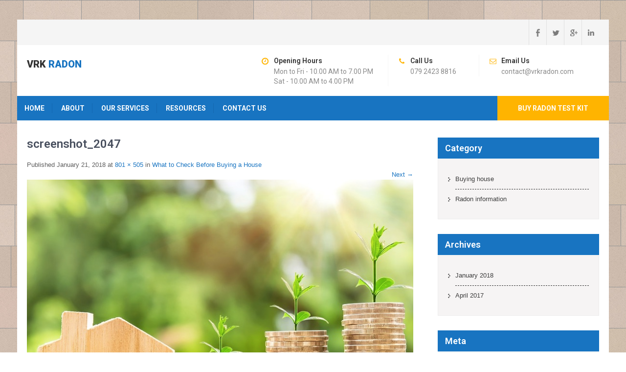

--- FILE ---
content_type: text/html; charset=UTF-8
request_url: https://vrkradon.com/check-buying-house/screenshot_2047/
body_size: 7722
content:
<!DOCTYPE html>
<html lang="en-US">
<head>
<meta charset="UTF-8">
<meta name="viewport" content="width=device-width, initial-scale=1">
<link rel="profile" href="http://gmpg.org/xfn/11">
<link rel="pingback" href="https://vrkradon.com/xmlrpc.php">
<meta name='robots' content='index, follow, max-image-preview:large, max-snippet:-1, max-video-preview:-1' />
	<style>img:is([sizes="auto" i], [sizes^="auto," i]) { contain-intrinsic-size: 3000px 1500px }</style>
	
	<!-- This site is optimized with the Yoast SEO plugin v26.4 - https://yoast.com/wordpress/plugins/seo/ -->
	<title>screenshot_2047 - VRK Radon</title>
	<link rel="canonical" href="https://vrkradon.com/check-buying-house/screenshot_2047/" />
	<meta property="og:locale" content="en_US" />
	<meta property="og:type" content="article" />
	<meta property="og:title" content="screenshot_2047 - VRK Radon" />
	<meta property="og:url" content="https://vrkradon.com/check-buying-house/screenshot_2047/" />
	<meta property="og:site_name" content="VRK Radon" />
	<meta property="article:modified_time" content="2018-01-21T17:22:08+00:00" />
	<meta property="og:image" content="https://vrkradon.com/check-buying-house/screenshot_2047" />
	<meta property="og:image:width" content="801" />
	<meta property="og:image:height" content="505" />
	<meta property="og:image:type" content="image/jpeg" />
	<meta name="twitter:card" content="summary_large_image" />
	<script type="application/ld+json" class="yoast-schema-graph">{"@context":"https://schema.org","@graph":[{"@type":"WebPage","@id":"https://vrkradon.com/check-buying-house/screenshot_2047/","url":"https://vrkradon.com/check-buying-house/screenshot_2047/","name":"screenshot_2047 - VRK Radon","isPartOf":{"@id":"https://vrkradon.com/#website"},"primaryImageOfPage":{"@id":"https://vrkradon.com/check-buying-house/screenshot_2047/#primaryimage"},"image":{"@id":"https://vrkradon.com/check-buying-house/screenshot_2047/#primaryimage"},"thumbnailUrl":"https://vrkradon.com/wp-content/uploads/2018/01/screenshot_2047.jpg","datePublished":"2018-01-21T17:21:54+00:00","dateModified":"2018-01-21T17:22:08+00:00","breadcrumb":{"@id":"https://vrkradon.com/check-buying-house/screenshot_2047/#breadcrumb"},"inLanguage":"en-US","potentialAction":[{"@type":"ReadAction","target":["https://vrkradon.com/check-buying-house/screenshot_2047/"]}]},{"@type":"ImageObject","inLanguage":"en-US","@id":"https://vrkradon.com/check-buying-house/screenshot_2047/#primaryimage","url":"https://vrkradon.com/wp-content/uploads/2018/01/screenshot_2047.jpg","contentUrl":"https://vrkradon.com/wp-content/uploads/2018/01/screenshot_2047.jpg","width":801,"height":505,"caption":"house buying guide"},{"@type":"BreadcrumbList","@id":"https://vrkradon.com/check-buying-house/screenshot_2047/#breadcrumb","itemListElement":[{"@type":"ListItem","position":1,"name":"Home","item":"https://vrkradon.com/"},{"@type":"ListItem","position":2,"name":"What to Check Before Buying a House","item":"https://vrkradon.com/check-buying-house/"},{"@type":"ListItem","position":3,"name":"screenshot_2047"}]},{"@type":"WebSite","@id":"https://vrkradon.com/#website","url":"https://vrkradon.com/","name":"VRK Radon","description":"","potentialAction":[{"@type":"SearchAction","target":{"@type":"EntryPoint","urlTemplate":"https://vrkradon.com/?s={search_term_string}"},"query-input":{"@type":"PropertyValueSpecification","valueRequired":true,"valueName":"search_term_string"}}],"inLanguage":"en-US"}]}</script>
	<!-- / Yoast SEO plugin. -->


<link rel='dns-prefetch' href='//fonts.googleapis.com' />
<link rel="alternate" type="application/rss+xml" title="VRK Radon &raquo; Feed" href="https://vrkradon.com/feed/" />
<script type="text/javascript">
/* <![CDATA[ */
window._wpemojiSettings = {"baseUrl":"https:\/\/s.w.org\/images\/core\/emoji\/15.0.3\/72x72\/","ext":".png","svgUrl":"https:\/\/s.w.org\/images\/core\/emoji\/15.0.3\/svg\/","svgExt":".svg","source":{"concatemoji":"https:\/\/vrkradon.com\/wp-includes\/js\/wp-emoji-release.min.js?ver=6.7.4"}};
/*! This file is auto-generated */
!function(i,n){var o,s,e;function c(e){try{var t={supportTests:e,timestamp:(new Date).valueOf()};sessionStorage.setItem(o,JSON.stringify(t))}catch(e){}}function p(e,t,n){e.clearRect(0,0,e.canvas.width,e.canvas.height),e.fillText(t,0,0);var t=new Uint32Array(e.getImageData(0,0,e.canvas.width,e.canvas.height).data),r=(e.clearRect(0,0,e.canvas.width,e.canvas.height),e.fillText(n,0,0),new Uint32Array(e.getImageData(0,0,e.canvas.width,e.canvas.height).data));return t.every(function(e,t){return e===r[t]})}function u(e,t,n){switch(t){case"flag":return n(e,"\ud83c\udff3\ufe0f\u200d\u26a7\ufe0f","\ud83c\udff3\ufe0f\u200b\u26a7\ufe0f")?!1:!n(e,"\ud83c\uddfa\ud83c\uddf3","\ud83c\uddfa\u200b\ud83c\uddf3")&&!n(e,"\ud83c\udff4\udb40\udc67\udb40\udc62\udb40\udc65\udb40\udc6e\udb40\udc67\udb40\udc7f","\ud83c\udff4\u200b\udb40\udc67\u200b\udb40\udc62\u200b\udb40\udc65\u200b\udb40\udc6e\u200b\udb40\udc67\u200b\udb40\udc7f");case"emoji":return!n(e,"\ud83d\udc26\u200d\u2b1b","\ud83d\udc26\u200b\u2b1b")}return!1}function f(e,t,n){var r="undefined"!=typeof WorkerGlobalScope&&self instanceof WorkerGlobalScope?new OffscreenCanvas(300,150):i.createElement("canvas"),a=r.getContext("2d",{willReadFrequently:!0}),o=(a.textBaseline="top",a.font="600 32px Arial",{});return e.forEach(function(e){o[e]=t(a,e,n)}),o}function t(e){var t=i.createElement("script");t.src=e,t.defer=!0,i.head.appendChild(t)}"undefined"!=typeof Promise&&(o="wpEmojiSettingsSupports",s=["flag","emoji"],n.supports={everything:!0,everythingExceptFlag:!0},e=new Promise(function(e){i.addEventListener("DOMContentLoaded",e,{once:!0})}),new Promise(function(t){var n=function(){try{var e=JSON.parse(sessionStorage.getItem(o));if("object"==typeof e&&"number"==typeof e.timestamp&&(new Date).valueOf()<e.timestamp+604800&&"object"==typeof e.supportTests)return e.supportTests}catch(e){}return null}();if(!n){if("undefined"!=typeof Worker&&"undefined"!=typeof OffscreenCanvas&&"undefined"!=typeof URL&&URL.createObjectURL&&"undefined"!=typeof Blob)try{var e="postMessage("+f.toString()+"("+[JSON.stringify(s),u.toString(),p.toString()].join(",")+"));",r=new Blob([e],{type:"text/javascript"}),a=new Worker(URL.createObjectURL(r),{name:"wpTestEmojiSupports"});return void(a.onmessage=function(e){c(n=e.data),a.terminate(),t(n)})}catch(e){}c(n=f(s,u,p))}t(n)}).then(function(e){for(var t in e)n.supports[t]=e[t],n.supports.everything=n.supports.everything&&n.supports[t],"flag"!==t&&(n.supports.everythingExceptFlag=n.supports.everythingExceptFlag&&n.supports[t]);n.supports.everythingExceptFlag=n.supports.everythingExceptFlag&&!n.supports.flag,n.DOMReady=!1,n.readyCallback=function(){n.DOMReady=!0}}).then(function(){return e}).then(function(){var e;n.supports.everything||(n.readyCallback(),(e=n.source||{}).concatemoji?t(e.concatemoji):e.wpemoji&&e.twemoji&&(t(e.twemoji),t(e.wpemoji)))}))}((window,document),window._wpemojiSettings);
/* ]]> */
</script>
<style id='wp-emoji-styles-inline-css' type='text/css'>

	img.wp-smiley, img.emoji {
		display: inline !important;
		border: none !important;
		box-shadow: none !important;
		height: 1em !important;
		width: 1em !important;
		margin: 0 0.07em !important;
		vertical-align: -0.1em !important;
		background: none !important;
		padding: 0 !important;
	}
</style>
<link rel='stylesheet' id='wp-block-library-css' href='https://vrkradon.com/wp-includes/css/dist/block-library/style.min.css?ver=6.7.4' type='text/css' media='all' />
<style id='classic-theme-styles-inline-css' type='text/css'>
/*! This file is auto-generated */
.wp-block-button__link{color:#fff;background-color:#32373c;border-radius:9999px;box-shadow:none;text-decoration:none;padding:calc(.667em + 2px) calc(1.333em + 2px);font-size:1.125em}.wp-block-file__button{background:#32373c;color:#fff;text-decoration:none}
</style>
<style id='global-styles-inline-css' type='text/css'>
:root{--wp--preset--aspect-ratio--square: 1;--wp--preset--aspect-ratio--4-3: 4/3;--wp--preset--aspect-ratio--3-4: 3/4;--wp--preset--aspect-ratio--3-2: 3/2;--wp--preset--aspect-ratio--2-3: 2/3;--wp--preset--aspect-ratio--16-9: 16/9;--wp--preset--aspect-ratio--9-16: 9/16;--wp--preset--color--black: #000000;--wp--preset--color--cyan-bluish-gray: #abb8c3;--wp--preset--color--white: #ffffff;--wp--preset--color--pale-pink: #f78da7;--wp--preset--color--vivid-red: #cf2e2e;--wp--preset--color--luminous-vivid-orange: #ff6900;--wp--preset--color--luminous-vivid-amber: #fcb900;--wp--preset--color--light-green-cyan: #7bdcb5;--wp--preset--color--vivid-green-cyan: #00d084;--wp--preset--color--pale-cyan-blue: #8ed1fc;--wp--preset--color--vivid-cyan-blue: #0693e3;--wp--preset--color--vivid-purple: #9b51e0;--wp--preset--gradient--vivid-cyan-blue-to-vivid-purple: linear-gradient(135deg,rgba(6,147,227,1) 0%,rgb(155,81,224) 100%);--wp--preset--gradient--light-green-cyan-to-vivid-green-cyan: linear-gradient(135deg,rgb(122,220,180) 0%,rgb(0,208,130) 100%);--wp--preset--gradient--luminous-vivid-amber-to-luminous-vivid-orange: linear-gradient(135deg,rgba(252,185,0,1) 0%,rgba(255,105,0,1) 100%);--wp--preset--gradient--luminous-vivid-orange-to-vivid-red: linear-gradient(135deg,rgba(255,105,0,1) 0%,rgb(207,46,46) 100%);--wp--preset--gradient--very-light-gray-to-cyan-bluish-gray: linear-gradient(135deg,rgb(238,238,238) 0%,rgb(169,184,195) 100%);--wp--preset--gradient--cool-to-warm-spectrum: linear-gradient(135deg,rgb(74,234,220) 0%,rgb(151,120,209) 20%,rgb(207,42,186) 40%,rgb(238,44,130) 60%,rgb(251,105,98) 80%,rgb(254,248,76) 100%);--wp--preset--gradient--blush-light-purple: linear-gradient(135deg,rgb(255,206,236) 0%,rgb(152,150,240) 100%);--wp--preset--gradient--blush-bordeaux: linear-gradient(135deg,rgb(254,205,165) 0%,rgb(254,45,45) 50%,rgb(107,0,62) 100%);--wp--preset--gradient--luminous-dusk: linear-gradient(135deg,rgb(255,203,112) 0%,rgb(199,81,192) 50%,rgb(65,88,208) 100%);--wp--preset--gradient--pale-ocean: linear-gradient(135deg,rgb(255,245,203) 0%,rgb(182,227,212) 50%,rgb(51,167,181) 100%);--wp--preset--gradient--electric-grass: linear-gradient(135deg,rgb(202,248,128) 0%,rgb(113,206,126) 100%);--wp--preset--gradient--midnight: linear-gradient(135deg,rgb(2,3,129) 0%,rgb(40,116,252) 100%);--wp--preset--font-size--small: 13px;--wp--preset--font-size--medium: 20px;--wp--preset--font-size--large: 36px;--wp--preset--font-size--x-large: 42px;--wp--preset--spacing--20: 0.44rem;--wp--preset--spacing--30: 0.67rem;--wp--preset--spacing--40: 1rem;--wp--preset--spacing--50: 1.5rem;--wp--preset--spacing--60: 2.25rem;--wp--preset--spacing--70: 3.38rem;--wp--preset--spacing--80: 5.06rem;--wp--preset--shadow--natural: 6px 6px 9px rgba(0, 0, 0, 0.2);--wp--preset--shadow--deep: 12px 12px 50px rgba(0, 0, 0, 0.4);--wp--preset--shadow--sharp: 6px 6px 0px rgba(0, 0, 0, 0.2);--wp--preset--shadow--outlined: 6px 6px 0px -3px rgba(255, 255, 255, 1), 6px 6px rgba(0, 0, 0, 1);--wp--preset--shadow--crisp: 6px 6px 0px rgba(0, 0, 0, 1);}:where(.is-layout-flex){gap: 0.5em;}:where(.is-layout-grid){gap: 0.5em;}body .is-layout-flex{display: flex;}.is-layout-flex{flex-wrap: wrap;align-items: center;}.is-layout-flex > :is(*, div){margin: 0;}body .is-layout-grid{display: grid;}.is-layout-grid > :is(*, div){margin: 0;}:where(.wp-block-columns.is-layout-flex){gap: 2em;}:where(.wp-block-columns.is-layout-grid){gap: 2em;}:where(.wp-block-post-template.is-layout-flex){gap: 1.25em;}:where(.wp-block-post-template.is-layout-grid){gap: 1.25em;}.has-black-color{color: var(--wp--preset--color--black) !important;}.has-cyan-bluish-gray-color{color: var(--wp--preset--color--cyan-bluish-gray) !important;}.has-white-color{color: var(--wp--preset--color--white) !important;}.has-pale-pink-color{color: var(--wp--preset--color--pale-pink) !important;}.has-vivid-red-color{color: var(--wp--preset--color--vivid-red) !important;}.has-luminous-vivid-orange-color{color: var(--wp--preset--color--luminous-vivid-orange) !important;}.has-luminous-vivid-amber-color{color: var(--wp--preset--color--luminous-vivid-amber) !important;}.has-light-green-cyan-color{color: var(--wp--preset--color--light-green-cyan) !important;}.has-vivid-green-cyan-color{color: var(--wp--preset--color--vivid-green-cyan) !important;}.has-pale-cyan-blue-color{color: var(--wp--preset--color--pale-cyan-blue) !important;}.has-vivid-cyan-blue-color{color: var(--wp--preset--color--vivid-cyan-blue) !important;}.has-vivid-purple-color{color: var(--wp--preset--color--vivid-purple) !important;}.has-black-background-color{background-color: var(--wp--preset--color--black) !important;}.has-cyan-bluish-gray-background-color{background-color: var(--wp--preset--color--cyan-bluish-gray) !important;}.has-white-background-color{background-color: var(--wp--preset--color--white) !important;}.has-pale-pink-background-color{background-color: var(--wp--preset--color--pale-pink) !important;}.has-vivid-red-background-color{background-color: var(--wp--preset--color--vivid-red) !important;}.has-luminous-vivid-orange-background-color{background-color: var(--wp--preset--color--luminous-vivid-orange) !important;}.has-luminous-vivid-amber-background-color{background-color: var(--wp--preset--color--luminous-vivid-amber) !important;}.has-light-green-cyan-background-color{background-color: var(--wp--preset--color--light-green-cyan) !important;}.has-vivid-green-cyan-background-color{background-color: var(--wp--preset--color--vivid-green-cyan) !important;}.has-pale-cyan-blue-background-color{background-color: var(--wp--preset--color--pale-cyan-blue) !important;}.has-vivid-cyan-blue-background-color{background-color: var(--wp--preset--color--vivid-cyan-blue) !important;}.has-vivid-purple-background-color{background-color: var(--wp--preset--color--vivid-purple) !important;}.has-black-border-color{border-color: var(--wp--preset--color--black) !important;}.has-cyan-bluish-gray-border-color{border-color: var(--wp--preset--color--cyan-bluish-gray) !important;}.has-white-border-color{border-color: var(--wp--preset--color--white) !important;}.has-pale-pink-border-color{border-color: var(--wp--preset--color--pale-pink) !important;}.has-vivid-red-border-color{border-color: var(--wp--preset--color--vivid-red) !important;}.has-luminous-vivid-orange-border-color{border-color: var(--wp--preset--color--luminous-vivid-orange) !important;}.has-luminous-vivid-amber-border-color{border-color: var(--wp--preset--color--luminous-vivid-amber) !important;}.has-light-green-cyan-border-color{border-color: var(--wp--preset--color--light-green-cyan) !important;}.has-vivid-green-cyan-border-color{border-color: var(--wp--preset--color--vivid-green-cyan) !important;}.has-pale-cyan-blue-border-color{border-color: var(--wp--preset--color--pale-cyan-blue) !important;}.has-vivid-cyan-blue-border-color{border-color: var(--wp--preset--color--vivid-cyan-blue) !important;}.has-vivid-purple-border-color{border-color: var(--wp--preset--color--vivid-purple) !important;}.has-vivid-cyan-blue-to-vivid-purple-gradient-background{background: var(--wp--preset--gradient--vivid-cyan-blue-to-vivid-purple) !important;}.has-light-green-cyan-to-vivid-green-cyan-gradient-background{background: var(--wp--preset--gradient--light-green-cyan-to-vivid-green-cyan) !important;}.has-luminous-vivid-amber-to-luminous-vivid-orange-gradient-background{background: var(--wp--preset--gradient--luminous-vivid-amber-to-luminous-vivid-orange) !important;}.has-luminous-vivid-orange-to-vivid-red-gradient-background{background: var(--wp--preset--gradient--luminous-vivid-orange-to-vivid-red) !important;}.has-very-light-gray-to-cyan-bluish-gray-gradient-background{background: var(--wp--preset--gradient--very-light-gray-to-cyan-bluish-gray) !important;}.has-cool-to-warm-spectrum-gradient-background{background: var(--wp--preset--gradient--cool-to-warm-spectrum) !important;}.has-blush-light-purple-gradient-background{background: var(--wp--preset--gradient--blush-light-purple) !important;}.has-blush-bordeaux-gradient-background{background: var(--wp--preset--gradient--blush-bordeaux) !important;}.has-luminous-dusk-gradient-background{background: var(--wp--preset--gradient--luminous-dusk) !important;}.has-pale-ocean-gradient-background{background: var(--wp--preset--gradient--pale-ocean) !important;}.has-electric-grass-gradient-background{background: var(--wp--preset--gradient--electric-grass) !important;}.has-midnight-gradient-background{background: var(--wp--preset--gradient--midnight) !important;}.has-small-font-size{font-size: var(--wp--preset--font-size--small) !important;}.has-medium-font-size{font-size: var(--wp--preset--font-size--medium) !important;}.has-large-font-size{font-size: var(--wp--preset--font-size--large) !important;}.has-x-large-font-size{font-size: var(--wp--preset--font-size--x-large) !important;}
:where(.wp-block-post-template.is-layout-flex){gap: 1.25em;}:where(.wp-block-post-template.is-layout-grid){gap: 1.25em;}
:where(.wp-block-columns.is-layout-flex){gap: 2em;}:where(.wp-block-columns.is-layout-grid){gap: 2em;}
:root :where(.wp-block-pullquote){font-size: 1.5em;line-height: 1.6;}
</style>
<link rel='stylesheet' id='contact-form-7-css' href='https://vrkradon.com/wp-content/plugins/contact-form-7/includes/css/styles.css?ver=6.1.3' type='text/css' media='all' />
<link rel='stylesheet' id='movers-packers-font-css' href='//fonts.googleapis.com/css?family=Roboto%3A300%2C400%2C600%2C700%2C800%2C900&#038;ver=6.7.4' type='text/css' media='all' />
<link rel='stylesheet' id='movers-packers-basic-style-css' href='https://vrkradon.com/wp-content/themes/movers-packers/style.css?ver=6.7.4' type='text/css' media='all' />
<link rel='stylesheet' id='nivoslider-style-css' href='https://vrkradon.com/wp-content/themes/movers-packers/css/nivo-slider.css?ver=6.7.4' type='text/css' media='all' />
<link rel='stylesheet' id='movers-packers-main-style-css' href='https://vrkradon.com/wp-content/themes/movers-packers/css/responsive.css?ver=6.7.4' type='text/css' media='all' />
<link rel='stylesheet' id='movers-packers-base-style-css' href='https://vrkradon.com/wp-content/themes/movers-packers/css/style_base.css?ver=6.7.4' type='text/css' media='all' />
<link rel='stylesheet' id='movers-packers-custom-styles-css' href='https://vrkradon.com/wp-content/themes/movers-packers/css/custom-style.css?ver=6.7.4' type='text/css' media='all' />
<style id='movers-packers-custom-styles-inline-css' type='text/css'>
a, .blog_lists h2 a:hover, .logo h1 span{color: #1874c1;}.menubar, .sub-menu, .pagination ul li a:hover, #commentform input#submit:hover, .nivo-controlNav a.active, h3.widget-title, .wpcf7 input[type=submit], #pagearea .threebox:hover, .current, input.search-submit, .post-password-form input[type=submit], .wpcf7-form input[type=submit]{background-color: #1874c1 !important;}.headerxxx{border-color: #1874c1;}.sitenav ul li a:hover, .sitenav ul li.current_page_item a, #sidebar ul li a:hover, .cols-3 ul li a:hover, .cols-3 ul li.current_page_item a, div.recent-post a:hover, .design-by a:hover, .container a:hover, .topleft ul li a:hover{color: #ffb400;}.getaquote ul li a{background-color: #ffb400;}
</style>
<script type="text/javascript" src="https://vrkradon.com/wp-includes/js/jquery/jquery.min.js?ver=3.7.1" id="jquery-core-js"></script>
<script type="text/javascript" src="https://vrkradon.com/wp-includes/js/jquery/jquery-migrate.min.js?ver=3.4.1" id="jquery-migrate-js"></script>
<script type="text/javascript" src="https://vrkradon.com/wp-content/themes/movers-packers/js/jquery.nivo.slider.js?ver=6.7.4" id="nivo-script-js"></script>
<script type="text/javascript" src="https://vrkradon.com/wp-content/themes/movers-packers/js/custom.js?ver=6.7.4" id="movers-packers-custom_js-js"></script>
<link rel="https://api.w.org/" href="https://vrkradon.com/wp-json/" /><link rel="alternate" title="JSON" type="application/json" href="https://vrkradon.com/wp-json/wp/v2/media/78" /><link rel="EditURI" type="application/rsd+xml" title="RSD" href="https://vrkradon.com/xmlrpc.php?rsd" />
<meta name="generator" content="WordPress 6.7.4" />
<link rel='shortlink' href='https://vrkradon.com/?p=78' />
<link rel="alternate" title="oEmbed (JSON)" type="application/json+oembed" href="https://vrkradon.com/wp-json/oembed/1.0/embed?url=https%3A%2F%2Fvrkradon.com%2Fcheck-buying-house%2Fscreenshot_2047%2F%23main" />
<link rel="alternate" title="oEmbed (XML)" type="text/xml+oembed" href="https://vrkradon.com/wp-json/oembed/1.0/embed?url=https%3A%2F%2Fvrkradon.com%2Fcheck-buying-house%2Fscreenshot_2047%2F%23main&#038;format=xml" />
	<style type="text/css">
		
	</style>
	</head>

<body class="attachment attachment-template-default single single-attachment postid-78 attachmentid-78 attachment-jpeg">
<div id="pagefixed">
  <div class="headertop">
    <div class="container">
        <div class="topleft"></div>
        <div class="topright">
           <div class="social-icons">
                     <a title="facebook" class="fb" target="_blank" href="#facebook"></a>
                              <a title="twitter" class="tw" target="_blank" href="https://twitter.com/tylerfergusonuk"></a>
                              <a title="google-plus" class="gp" target="_blank" href="https://plus.google.com/b/112715382198586952933/112715382198586952933"></a>
                              <a title="linkedin" class="in" target="_blank" href="#linkedin"></a>
                         </div>  
        </div>
        <div class="clear"></div>
     </div> 
  </div><!-- end .headertop -->
  <div class="header innerheader">
        <div class="container">
            <div class="logo">
			                                    <a href="https://vrkradon.com/"><h1>VRK Radon</h1></a>
                        <p></p>
            </div><!-- logo -->
            <div class="header_right"> 
            
                              <div class="headerinfo">
                 
                   <div class="headcol-1">
				                       <span>Opening Hours</span>
                                      
                                       Mon to Fri - 10.00 AM to 7.00 PM<br /> Sat - 10.00 AM to 4.00 PM                    
                   </div>
                   
                   <div class="headcol-2">
                                       <span>Call Us</span>
                                       
                                        079 2423 8816                                      </div>
                   
                   <div class="headcol-3">
                                        <span>Email Us</span>
                                                           contact@vrkradon.com                                      </div>
                   <div class="clear"></div>                  
                       
                 </div>                 
                      
                        
            
            <div class="clear"></div>
          </div><!-- header_right -->
          <div class="clear"></div>
        </div><!-- container -->
  </div><!--.header -->
  <div class="menubar">
     <div class="toggle">
         <a class="toggleMenu" href="#">Menu</a>
     </div><!-- toggle --> 
      <div class="sitenav">
          <div class="menu-meny-1-container"><ul id="menu-meny-1" class="menu"><li id="menu-item-16" class="menu-item menu-item-type-custom menu-item-object-custom menu-item-home menu-item-16"><a href="http://vrkradon.com/">Home</a></li>
<li id="menu-item-17" class="menu-item menu-item-type-post_type menu-item-object-page menu-item-17"><a href="https://vrkradon.com/about/">About</a></li>
<li id="menu-item-19" class="menu-item menu-item-type-post_type menu-item-object-page menu-item-19"><a href="https://vrkradon.com/our-services/">Our Services</a></li>
<li id="menu-item-20" class="menu-item menu-item-type-post_type menu-item-object-page current_page_parent menu-item-20"><a href="https://vrkradon.com/resources/">Resources</a></li>
<li id="menu-item-18" class="menu-item menu-item-type-post_type menu-item-object-page menu-item-18"><a href="https://vrkradon.com/contact-us/">Contact us</a></li>
</ul></div>    <div class="getaquote">
    <ul>
        <li><a href="https://vrkradon.com/radon-gas-testing/">Buy radon test kit</a></li>
    </ul>
    </div>          
      </div><!-- site-nav -->  
  </div><!--end .menubar -->
  
  
<div class="container">
     <div class="page_content">
        <section class="site-main">

			    
                <article id="post-78" class="post-78 attachment type-attachment status-inherit hentry">
                    <header class="entry-header">
                        <h1 class="entry-title">screenshot_2047</h1>    
                        <div class="entry-meta">
                            Published <span class="entry-date"><time class="entry-date" datetime="2018-01-21T17:21:54+00:00">January 21, 2018</time></span> at <a href="https://vrkradon.com/wp-content/uploads/2018/01/screenshot_2047.jpg">801 &times; 505</a> in <a href="https://vrkradon.com/check-buying-house/" rel="gallery">What to Check Before Buying a House</a>                        </div><!-- .entry-meta -->
    
                        <nav role="navigation" id="image-navigation" class="image-navigation">
                            <div class="nav-previous"></div>
                            <div class="nav-next"><a href='https://vrkradon.com/check-buying-house/screenshot_2048/#main'>Next <span class="meta-nav">&rarr;</span></a></div>
                        </nav><!-- #image-navigation -->
                    </header><!-- .entry-header -->
    
                    <div class="entry-content">
                        <div class="entry-attachment">
                            <div class="attachment">
                                <a href="https://vrkradon.com/check-buying-house/screenshot_2047/#main" rel="attachment"><img width="801" height="505" src="https://vrkradon.com/wp-content/uploads/2018/01/screenshot_2047.jpg" class="attachment-1200x1200 size-1200x1200" alt="house buying guide" decoding="async" fetchpriority="high" srcset="https://vrkradon.com/wp-content/uploads/2018/01/screenshot_2047.jpg 801w, https://vrkradon.com/wp-content/uploads/2018/01/screenshot_2047-300x189.jpg 300w, https://vrkradon.com/wp-content/uploads/2018/01/screenshot_2047-768x484.jpg 768w" sizes="(max-width: 801px) 100vw, 801px" /></a>                            </div><!-- .attachment -->
    
                                                    </div><!-- .entry-attachment -->
    
                                            </div><!-- .entry-content -->
    
                                    </article><!-- #post-## -->
    
                    
            
        </section>
        <div id="sidebar">    
        
        <h3 class="widget-title">Category</h3>
        <aside id="categories" class="widget">           
            <ul>
                	<li class="cat-item cat-item-7"><a href="https://vrkradon.com/category/buying-house/">Buying house</a>
</li>
	<li class="cat-item cat-item-5"><a href="https://vrkradon.com/category/radon-information/">Radon information</a>
</li>
            </ul>
        </aside>
        
       <h3 class="widget-title">Archives</h3>
        <aside id="archives" class="widget">           
            <ul>
                	<li><a href='https://vrkradon.com/2018/01/'>January 2018</a></li>
	<li><a href='https://vrkradon.com/2017/04/'>April 2017</a></li>
            </ul>
        </aside>
         <h3 class="widget-title">Meta</h3>
         <aside id="meta" class="widget">           
            <ul>
                                <li><a rel="nofollow" href="https://vrkradon.com/wp-login.php">Log in</a></li>
                            </ul>
        </aside>
    	
</div><!-- sidebar -->        <div class="clear"></div>
    </div>
</div>

<div id="footer-wrapper">
  <div class="container footerfix">
    <div class="fixed3">
      <div class="addressbx">
                <span>Address:-</span>
                75 Stroude Road, 
Egham, United Kingdom              </div>
    </div>
    <div class="fixed3">
      <div class="phonebx">
                <span>Call Us:-</span>
                        079 2423 8816              </div>
    </div>
    <div class="fixed3 last_column">
      <div class="emailbx">
                <span>Email Us:-</span>
                        contact@vrkradon.com              </div>
    </div>
    <div class="clear"></div>
  </div>
  <!--end .container-->
  
  <div class="container">
    <div class="cols-3 widget-column-1">
      <h5>About Us</h5>
      <p>Check the radon levels in your home with radon measurement kits from VRK Radon. Get in touch with us today for more information. </p>
    </div>
    <!--end .widget-column-1-->
    <div class="cols-3 widget-column-2">
      <h5>Our Services</h5>
      <div class="menu">
        <div class="menu"><ul>
<li ><a href="https://vrkradon.com/">Home</a></li><li class="page_item page-item-2"><a href="https://vrkradon.com/about/">About</a></li>
<li class="page_item page-item-8"><a href="https://vrkradon.com/radon-gas-testing/">Act &#8211; radon testing</a></li>
<li class="page_item page-item-6"><a href="https://vrkradon.com/radon-maps/">Check</a></li>
<li class="page_item page-item-4"><a href="https://vrkradon.com/contact-us/">Contact us</a></li>
<li class="page_item page-item-10"><a href="https://vrkradon.com/radon-mitigation/">Fix it &#8211; mitigation</a></li>
<li class="page_item page-item-12"><a href="https://vrkradon.com/our-services/">Our Services</a></li>
<li class="page_item page-item-23"><a href="https://vrkradon.com/home/">Radon Testing</a></li>
<li class="page_item page-item-14"><a href="https://vrkradon.com/resources/">Resources</a></li>
<li class="page_item page-item-41"><a href="https://vrkradon.com/why-choose-us/">Why Choose Us</a></li>
</ul></div>
      </div>
    </div>
    <!--end .widget-column-2-->
    
    <div class="cols-3 widget-column-3">
      <h5>Latest Posts</h5>
                  <div class="recent-post"> <a href="https://vrkradon.com/check-buying-house/">
                <img src="https://vrkradon.com/wp-content/uploads/2018/01/screenshot_2047-150x150.jpg" alt="" width="60" height="auto" >
                </a> <p>Buying a home is a big investment. It’s fun to plan the interior decorating and landscaping, but when you’re inspecting it for the first time, don’t focus on [&hellip;]</p>
 <a href="https://vrkradon.com/check-buying-house/"><span>
        Read more        </span></a> </div>
            <div class="recent-post"> <a href="https://vrkradon.com/what-is-radon/">
                <img src="https://vrkradon.com/wp-content/uploads/2017/04/screenshot_1345-150x150.jpg" alt="" width="60" height="auto" >
                </a> <p>Many families are exposed to a silent, deadly killer in their home each day, and they are completely unaware of it. Radon gas is an odorless, colorless gas [&hellip;]</p>
 <a href="https://vrkradon.com/what-is-radon/"><span>
        Read more        </span></a> </div>
                </div>
    <!--end .widget-column-3-->
    
    <div class="clear"></div>
  </div>
  <!--end .container-->
  <div class="copyright-wrapper">
    <div class="container">
      <div class="copyright-txt">&copy; 2023 VRK Radon. All Rights Reserved</div>
                <div class="design-by">SKT Movers Packers Theme</div>
    </div>
    <div class="clear"></div>
  </div>
</div>
</div>
<!--end #pagefixed-->
<script type="text/javascript" src="https://vrkradon.com/wp-includes/js/dist/hooks.min.js?ver=4d63a3d491d11ffd8ac6" id="wp-hooks-js"></script>
<script type="text/javascript" src="https://vrkradon.com/wp-includes/js/dist/i18n.min.js?ver=5e580eb46a90c2b997e6" id="wp-i18n-js"></script>
<script type="text/javascript" id="wp-i18n-js-after">
/* <![CDATA[ */
wp.i18n.setLocaleData( { 'text direction\u0004ltr': [ 'ltr' ] } );
/* ]]> */
</script>
<script type="text/javascript" src="https://vrkradon.com/wp-content/plugins/contact-form-7/includes/swv/js/index.js?ver=6.1.3" id="swv-js"></script>
<script type="text/javascript" id="contact-form-7-js-before">
/* <![CDATA[ */
var wpcf7 = {
    "api": {
        "root": "https:\/\/vrkradon.com\/wp-json\/",
        "namespace": "contact-form-7\/v1"
    }
};
/* ]]> */
</script>
<script type="text/javascript" src="https://vrkradon.com/wp-content/plugins/contact-form-7/includes/js/index.js?ver=6.1.3" id="contact-form-7-js"></script>
</body></html>

--- FILE ---
content_type: text/css
request_url: https://vrkradon.com/wp-content/themes/movers-packers/style.css?ver=6.7.4
body_size: 4462
content:
/*
Theme Name: Movers Packers
Theme URI: https://www.sktthemes.org/shop/movers-packers-lite/
Author: SKT Themes
Author URI: https://www.sktthemes.org
Description: SKT Movers and Packers is a responsive WordPress theme which is multipurpose and can be used for corporate, business, sales, landing page, product launch and various other website usage like education, hotel, local business, small business, startup, portfolio, personal, architect, consulting, construction, real estate, medical, health, doctor, fitness, clean, flat, simple, flexible, scalable, freelancer, fashion, lifestyle, travel, sports, food, recipe, musician, agency, creative, bloggers, restaurant, cafe etc. Compatible with contact form 7, WooCommerce, NextGen Gallery and is translation ready. Translated into 23 ready languages and is compatible with WPML, qTranslate X, polylang etc. Check demo at: https://sktthemesdemo.net/moverspackers/

Version: 2.4
Tested up to: 6.3
Requires PHP: 7.4
License: GNU General Public License
License URI: license.txt
Text Domain: movers-packers
Tags: one-column,two-columns,right-sidebar,custom-background,custom-header,custom-menu,editor-style,featured-images,full-width-template, sticky-post,theme-options,threaded-comments,translation-ready,blog,news,e-commerce

SKT Movers Packers WordPress Theme has been created by SKT Themes(sktthemes.org), 2016.
SKT Movers Packers WordPress Theme is released under the terms of GNU GPL

SKT Movers Packer is based on underscores theme.
*/
body{ margin:0; padding:0;line-height:20px; font-size:13px; color:#5c5c5c; font-family:Arial, Helvetica, sans-serif; box-sizing:border-box; background:url(images/bodybg.jpg) repeat left top;}
*{ margin:0; padding:0; outline:none;}
img{ border:none; margin:0; padding:0; height:auto}
.wp-caption, .wp-caption-text, .sticky, .gallery-caption, .aligncenter{ margin:0; padding:0;}
p{ margin:0; padding:0;}
a{ text-decoration:none; color:#1874c1;}
a:hover{ color:#5da1db;}
ol,ul{ margin:0; padding:0;}
ul li ul, ul li ul li ul, ol li ol, ol li ol li ol{ margin-left:10px;}
h1,h2,h3,h4,h5,h6{color:#484f5e; font-family:'Roboto', sans-serif; margin:0 0 20px; padding:0; line-height:1.1; font-weight:600; }
h1{ font-size:24px;}
h2{ font-size:20px;}
h3{ font-size:18px;}
h4{ font-size:16px;}
h5{ font-size:14px;}
h6{ font-size:12px;}
.clear{ clear:both;}
.alignnone{ width:100% !important;}
img.alignleft, .alignleft{ float:left; margin:0 15px 0 0; padding:5px; border:1px solid #cccccc;}
img.alignright, .alignright{ float:right; margin:0 0 0 15px; padding:5px; border:1px solid #cccccc;}
blockquote{ background:url(images/icon_quote.png) no-repeat 20px 22px; padding:15px 15px 15px 60px !important; font-style:italic; color:#888; font-size:14px; line-height:1.5;}
.left{ float:left;}
.right{ float:right;}
.space50{ clear:both; height:50px;}
.space100{ clear:both; height:100px;}
.pagination{display:table; clear:both;}
.pagination ul{list-style:none; margin:20px 0;}
.pagination ul li{display:inline; float:left; margin-right:5px;}
.pagination ul li span, .pagination ul li a, .page-numbers{background:#646262; color:#fff; padding:5px 10px; display:inline-block;}
.pagination ul li .current, .pagination ul li a:hover, .current{background:#34c6f6 !important;}

#comment-nav-above .nav-previous, #comment-nav-below .nav-previous{ float:none !important; margin:10px 0;}
ol.comment-list li{ list-style:none; margin-bottom:5px;}
.container{ width:1170px; margin:0 auto; position:relative;}
/*header menu css*/
.menubar{ background-color:#1874c1;}
.toggle{display: block;}
.toggle a{ color:#ffffff; background:url(images/mobile_nav_right.png) no-repeat right center #1874c1; padding:10px 10px; margin-top:5px; font-size:16px; text-align:left;}
.toggle a:hover{color:#ffffff !important;}
.sitenav{display:none;}
.sitenav ul {margin:0; padding:0; font-family:'Roboto', sans-serif; font-weight:700; font-size:14px; text-transform:uppercase;}
.sitenav ul li{display:inline-block; margin:0; position:relative; text-align:center; padding:15px 0;}
.sitenav ul li a{ padding:0 15px; display:block; color:#fff; border-right:1px solid #1367b1;}
.sitenav ul li:last-child a{border:none !important;}
.sitenav ul li ul li{display:block; position:relative; float:none; top:-1px; border-bottom:1px solid #1367b1; padding:10px 0;}
.sitenav ul li ul li a{display:block; position:relative; top:1px; text-align:left; border:none !important;}
.sitenav ul li a:hover, .sitenav ul li.current_page_item a{ color:#ffb400; }

.sitenav ul li ul{display:none; z-index:9999999; position:relative;}
.sitenav ul li:hover > ul{display:block; width:200px; position:absolute; left:0; text-align:left; background-color:#1874c1;  box-shadow:0 2px 2px #333; }
.sitenav ul li:hover ul li ul{display:none; position:relative;}
.sitenav ul li:hover ul li:hover > ul{display:block; position:absolute; left:200px; top:1px;}


/* = header top css
-------------------------------------------------------------- */
.headertop{background-color:#f5f5f5;}
.topleft{float:left; padding:20px 0; width:85%; position:relative; top:2px; margin-bottom:-5px;}
.topleft ul {margin:0; padding:0; font:400 12px/12px 'Roboto';}
.topleft ul li{display:inline-block; padding:0 10px 0 0; margin:0 10px 5px 0; text-align:center; text-transform:capitalize; border-right:#c1c1c1 1px solid;}
.topleft ul li:last-child{ border-right:none;}
.topleft ul li a{ padding:0; margin:0; color:#8a8a8a; display:block;}
.topleft ul li a:hover{ padding:0; margin:0; color:#1874c1; display:block;}
.topright{ float:right; text-align:right;}

/* = social icons css
-------------------------------------------------------------- */
.social-icons a{ border-left:1px solid #e0e0e0; color:#7a7a7a; width:35px; height:52px; line-height:52px; text-align:center; display: table-cell;  }
.social-icons br{ display:none;}
.social-icons a:hover{ color:#1874c1;}
.social-icons .fb{ background:url(images/icon-fb.png) no-repeat center center; }
.social-icons .tw{ background:url(images/icon-tw.png) no-repeat center center; }
.social-icons .gp{ background:url(images/icon-gp.png) no-repeat center center;}
.social-icons .in{ background:url(images/icon-in.png) no-repeat center center;}

/* = header top sign in  css
-------------------------------------------------------------- */
#pagefixed{ width:1210px; margin:40px auto; background-color:#fff;}
.header{width:100%; z-index:999999; background-color:#fff; }
.logo{float:left; z-index:999; padding:25px 0;  color:#8a8a8a; width:25%;}
.logo h1{font-weight:900; margin:0; line-height:28px; color:#333; text-transform:uppercase; font-size:20px;}
.logo h1 span{ color:#333;}
.logo a{ color:#333;}

.header_right{ float:right; width:70%; padding:10px 0; }
.headerinfo { font:400 14px/20px 'Roboto'; color:#8a8a8a; padding:10px 0 10px 0; float:right; }
.headerinfo span{ display:block; color:#333; font-weight:600; line-height:24px; }

.headerinfo .headcol-1{ width:218px; float:left;  background:url(images/icon-watch.png) no-repeat left 6px; padding:0 15px 0 25px; margin-right:20px; border-right:1px solid #f5f5f5; }
.headerinfo .headcol-2{ width:125px; float:left;  background:url(images/icon-phone.png) no-repeat left 6px; padding:0 15px 0 25px; border-right:1px solid #f5f5f5;  margin-right:20px; }
.headerinfo .headcol-3{ width:200px; float:left;  background:url(images/icon-email.png) no-repeat left 7px; padding:0 0 0 25px; }

section#home_slider{ padding:0;}
#wrapfirst{ padding:40px 0;}
h2.section-title {color:#454545; font:300 36px/40px 'Roboto',san-serif; text-align: center; }

/*services section css*/
#pagearea{margin-top:20px;}
#pagearea .threebox{ width:28%; float:left; margin:0 30px 0 0; padding:35px 20px; background-color:#f5f5f5; color:#333; text-align:center;}
#pagearea .threebox h3{ font-size:18px; margin:15px 0 10px; font-weight:600; color:#3a3a3a; text-transform:uppercase;}
#pagearea .threebox a{ display:block;}
#pagearea .threebox:hover{ background-color:#1874c1; cursor:pointer; color:#fff;}
#pagearea .threebox:hover h3{ color:#fff;}

a.ReadMore{ background-color:#1874c1; color:#fff ; padding:5px 15px; font:normal 18px/22px 'Roboto'; text-transform:uppercase; -moz- border-radius:5px; -webkit- border-radius:5px; border-radius:5px;}
a.ReadMore:hover{ background-color:#865628; color:#fff; }

/* = Services section css
-------------------------------------------------------------- */
.last_column{clear:right; margin-right:0 !important; }
.MoreLink{ background-color:#262626; color:#fff ;display: inline-block; padding:6px 15px;}
.welcomewrap{ text-align:center;}
.welcomewrap img{ float:right; margin:10px 0 0 30px; padding:7px; background-color:#fff; border:1px solid #e6e5e5;}
.welcomewrap p{ margin-bottom:15px;}

/* = Page lay out css
-------------------------------------------------------------- */
.site-main{ width:790px; float:left; margin:0; padding:0; }
#sitefull{ width:100%; float:none;}
#sitefull p{ margin-bottom:15px;}
.page_content{ padding:35px 0;}
.page_content p{ margin-bottom:20px; line-height:20px;}

.blog_lists{ margin-bottom:30px; }
.blog_lists h3{ margin-bottom:0px; text-transform:none;}
.blog_lists h3 a{ color:#484f5e;}
.blog_lists h3 a:hover{ color:#1874c1;}
.blog_lists p{ margin-bottom:10px;}
.blog-meta{ font-style:italic; margin-bottom:8px;}
.post-date, .post-comment, .post-categories{ display:inline; color:#000000;} 
.single_title{ margin-bottom:5px;}
.BlogPosts{ width:31.2%; float:left; margin:0 3% 0 0;}
.BlogPosts img{ width:100%;}
.BlogPosts h3{ margin:10px 0; font-size:22px; }
.post-thumb{ width:20%; float:left; margin:5px 25px 5px 0;}

/* = sidebar
-------------------------------------------------------------- */
#sidebar{ width:330px; float:right;}
#sidebar .sub-menu{background-color:transparent !important;}
aside.widget{margin-bottom:30px; background-color:#f6f4f4; padding:20px; border:1px solid #edecec;}
aside.widget ul{ list-style:disc; }
h3.widget-title{ background-color:#1874c1; padding:12px 15px; margin-bottom:1px; color:#fff;}
h3.widget-title a{color:#FFF;}
#sidebar ul li{padding: 10px 0 0 15px; list-style:none; background:url(images/sidebar-arrow.png) 0 16px no-repeat; word-wrap:break-word; display:block;}
#sidebar ul li a{padding:0; color:#3b3b3b; border-bottom: 1px dashed #2c2c2c; display:block; padding-bottom:10px;}
#sidebar ul li a:hover{ color:#34c6f6;}
#sidebar ul li:last-child a{ border:none;}
.wp-block-search__button{padding:0 6px; margin-bottom:10px;}

#sidebar table{ width:100%; text-align:center;}
#sidebar input[type="text"], #sidebar input[type="search"]{width:70%; height:30px; margin-bottom:10px; padding-left:10px;}
#prev{text-align:left;}
#next{text-align:right;}
input.search-submit, .post-password-form input[type=submit], .wpcf7-form input[type=submit]{border:none; color:#ffffff; padding:7px 15px; cursor:pointer; background-color:#1874c1;}


/* = Footer css
-------------------------------------------------------------- */
#footer-wrapper{ background:url(images/footer-bg.jpg) repeat fixed center top; position:relative; padding:45px 0 0; color:#fff; }
.cols-3{width:31%; float:left; margin:0 3% 2% 0; }
.widget-column-3 { margin-right:0px !important;}
.cols-3 h5{ font-weight:600; font-size:16px; color:#fff; margin-bottom:25px; text-transform:uppercase; }
.cols-3 ul{ margin:0; padding:0; list-style:inside disc;  -moz-column-count: 2; -moz-column-gap: 1em; }
.cols-3 ul li { padding:0;}
.cols-3 ul li a { color:#fff; font:normal 12px/24px Arial, Helvetica, sans-serif; padding:0 0 0 10px;}
.cols-3 ul li a:hover, .cols-3 ul li.current_page_item a { color:#ffb400; }

.cols-3 a.readmore span{ color:#fff;}
.cols-3 p{ margin-bottom:15px;}
.cols-3 h1, .cols-3 h2, .cols-3 h3, .cols-3 h4, .cols-3 h5, .cols-3 h6{color:#fff;}
.phone-no{ margin:10px 0 20px; line-height:22px;}
.phone-no a{color:#d6d6d6;}
.phone-no a:hover{color:#d6d6d6;}
.phone-no strong { display:inline-block; color:#1874c1;}
.cols-3 .phone-no p{ margin-bottom:0;}
.widget-column-2 a{font:400 20px/24px 'Roboto',san-serif;}

/*footer recent post*/
div.recent-post{ display:block; line-height:18px; padding:0 0 15px 0px; background:none; margin-bottom:15px; border-bottom:#4d4f5b 1px dashed; min-height:70px;}
div.recent-post img { float:left; margin:5px 15px 0 0; border:#4d4f5b solid 2px;}
div.recent-post span {font-size:11px;}
div.recent-post a {text-decoration:none; background:transparent;}
div.recent-post a:hover { text-decoration:none;}
div.recent-post:last-child { border-bottom:0; padding-bottom:0; margin-bottom:0;}
div.recent-post p{ display:inline; line-height:22px; margin:0;}

.copyright-wrapper {  background-color:#2c3150; position:relative; padding:15px 0;}
.copyright-txt { float:left;}
.copyright-txt span{color:#1874c1;}
.design-by { float:right;}

.footerfix{ margin-bottom:30px; border-bottom:1px solid #4d4f5b; padding-bottom:40px !important;}
.fixed3{ font:400 13px/20px 'Roboto';  width:28.7%; float:left; margin:0 30px 0 0; border:1px solid #4d4f5b; padding:20px 15px;}
.fixed3 span{ display:block; color:#a8a8a8; font-size:14px; font-weight:600;}
.addressbx{ background:url(images/footericon1.jpg) no-repeat left 5px; padding:0 0 0 70px; min-height:60px;}
.phonebx{ background:url(images/footericon2.jpg) no-repeat left 5px; padding:0 0 0 70px; min-height:60px;}
.emailbx{ background:url(images/footericon3.jpg) no-repeat left 5px; padding:0 20px 0 70px; min-height:60px; }

/* Buttons */
.button{ background-color:#ff6565; border-bottom:4px solid #e44545; color:#fff; padding:8px 20px; display:inline-block; border-radius:2px; -moz-border-radius:2px; -webkit-border-radius:2px; -o-border-radius:2px; -ms-border-radius:2px; }
.button:hover{background-color:#34c6f6; border-color:#1898c2; color:#fff;}

/* woocommerce CSS
================================================*/
a.added_to_cart{background:#e1472f; padding:5px; display:inline-block; color:#fff; line-height:1;}
a.added_to_cart:hover{background:#000000;}
a.button.added:before{content:'' !important;}
#bbpress-forums ul li{padding:0;}
#subscription-toggle a.subscription-toggle{padding:5px 10px; display:inline-block; color:#e1472f; margin-top:4px;}
textarea.wp-editor-area{border:1px #ccc solid;}
.woocommerce input[type=text], .woocommerce textarea{border:1px #ccc solid; padding:4px;}
form.woocommerce-ordering select{ padding:5px; color:#777777;}
.woocommerce table.shop_table th, .woocommerce-page table.shop_table th{ font-family:'Roboto',san-serif; color:#1874c1;}
.woocommerce ul.products li.product .price, .woocommerce-page ul.products li.product .price{ color:inherit !important;}
h1.product_title, p.price{ margin-bottom:10px;}
.woocommerce table.shop_table th, .woocommerce-page table.shop_table th{ font-family:'Roboto',san-serif; color:#1874c1;}
.woocommerce ul.products li, #payment ul.payment_methods li{ list-style:none !important;}
.woocommerce ul.products li.product .price, .woocommerce-page ul.products li.product .price{ color:inherit !important;}
.woocommerce table.shop_table th, .woocommerce table.shop_table td{ border-bottom:0px !important}

/* Text meant only for screen readers. */
.screen-reader-text {clip: rect(1px, 1px, 1px, 1px);position: absolute !important;	height: 1px;width: 1px;	overflow: hidden;}
.screen-reader-text:focus {	background-color: #f1f1f1;	border-radius: 3px;	box-shadow: 0 0 2px 2px rgba(0, 0, 0, 0.6);	clip: auto !important;	color: #21759b;	display: block;
	font-size: 14px;font-size: 0.875rem;font-weight: bold;	height: auto;left: 5px;	line-height: normal;padding: 15px 23px 14px;text-decoration: none;	top: 5px;	width: auto;
	z-index: 100000; /* Above WP toolbar. */
}
/* ============= Contact Page =========== */
.wpcf7{ margin:30px 0 0; padding:0;}
.wpcf7 input[type="text"], .wpcf7 input[type="tel"], .wpcf7 input[type="email"]{ width:40%; border:1px solid #cccccc; box-shadow:inset 1px 1px 2px #ccc; height:35px; padding:0 15px; color:#797979; margin-bottom:0;}
.wpcf7 textarea{width:60%; border:1px solid #cccccc; box-shadow:inset 1px 1px 2px #ccc; height:150px; color:#797979; margin-bottom:25px; font:12px arial; padding:10px; padding-right:0;}
.wpcf7 input[type="submit"]{background-color:#1874c1; width:auto; border:none; cursor:pointer; font:18px 'Roboto',san-serif; color:#ffffff; padding:10px 40px; border-radius:3px;}	

/* ============= Comment Form ============ */
h1.screen-reader-text{font:22px 'Roboto',san-serif;}
.site-nav-previous, .nav-previous{ float:left;}
.site-nav-next, .nav-next{ float:right;}
h3#reply-title{font:300 18px 'Roboto',san-serif;}
#comments{ margin:30px 0 0; padding:0;}
nav#nav-below{ margin-top:15px;}
select option{width:275px; height:30px;}
.none{display:none; visibility:hidden;}
body.wp-site-logo .logo h1{display:none;}
body.wp-custom-logo .logo h1{display:none;}

.getaquote{float:right; position: relative; top:-50px; margin-bottom:-50px;}
.getaquote ul li{margin: 0 !important; padding: 0 !important;}
.getaquote ul li a{background-color:#ffb400; border: none; padding: 15px 42px;}
.getaquote ul li a:hover{color: #fff !important;}
.search-form input[type="search"]{ height:32px; padding:5px;}
.single-product .site-aligner{margin-top:40px;}